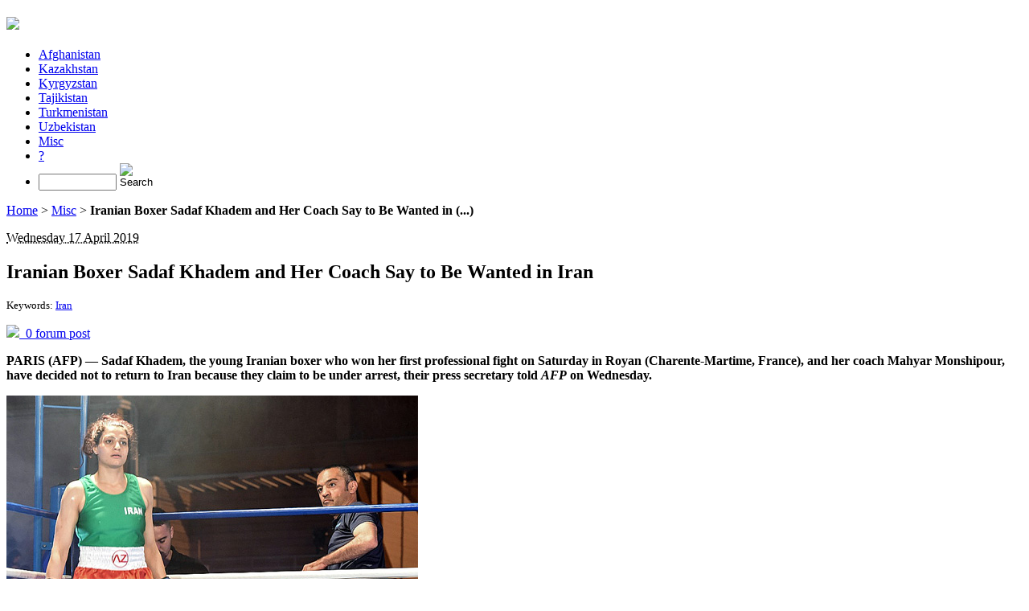

--- FILE ---
content_type: text/html; charset=utf-8
request_url: http://gca.satrapia.com/+iranian-boxer-sadaf-khadem-and-her-coach-say-to-be-wanted-in-iran+
body_size: 6185
content:
<!DOCTYPE html PUBLIC "-//W3C//DTD XHTML 1.0 Transitional//EN" "http://www.w3.org/TR/xhtml1/DTD/xhtml1-transitional.dtd">
<!--[if lt IE 7 ]> <html dir="ltr" lang="en" xmlns="http://www.w3.org/1999/xhtml" xml:lang="en" class="ltr en no-js ie ie6"> <![endif]-->
<!--[if IE 7 ]> <html dir="ltr" lang="en" xmlns="http://www.w3.org/1999/xhtml" xml:lang="en" class="ltr en no-js ie ie7"> <![endif]-->
<!--[if IE 8 ]> <html dir="ltr" lang="en" xmlns="http://www.w3.org/1999/xhtml" xml:lang="en" class="ltr en no-js ie ie8"> <![endif]-->
<!--[if IE 9 ]> <html dir="ltr" lang="en" xmlns="http://www.w3.org/1999/xhtml" xml:lang="en" class="ltr en no-js ie ie9"> <![endif]-->
<!--[if (gt IE 9)|!(IE)]><!--> <html dir="ltr" lang="en" xmlns="http://www.w3.org/1999/xhtml" xml:lang="en" class="ltr en no-js"> <!--<![endif]-->
<head><script type='text/javascript'>/*<![CDATA[*/(function(H){H.className=H.className.replace(/\bno-js\b/,'js')})(document.documentElement);/*]]>*/</script>
<title>Iranian Boxer Sadaf Khadem and Her Coach Say to Be Wanted (...)</title>
<meta name="description" content="PARIS (AFP) &#8212; Sadaf Khadem, the young Iranian boxer who won her first professional fight on Saturday in Royan (Charente-Martime, France), and" />
<link rel="canonical" href="http://gca.satrapia.com/+iranian-boxer-sadaf-khadem-and-her-coach-say-to-be-wanted-in-iran+" />
<meta http-equiv="Content-Type" content="text/html; charset=utf-8" />
<meta name="viewport" content="width=device-width, initial-scale=1" />
<link rel="alternate" type="application/rss+xml" title="Subscribe to the whole site" href="spip.php?page=backend" />
<link rel="stylesheet" href="squelettes-dist/css/reset.css" type="text/css" />
<link rel="stylesheet" href="squelettes-dist/css/clear.css" type="text/css" />
<link rel="stylesheet" href="squelettes/css/font.css" type="text/css" />
<link rel="stylesheet" href="squelettes/css/links.css" type="text/css" />
<link rel="stylesheet" href="squelettes/css/typo.css" type="text/css" />
<link rel="stylesheet" href="squelettes-dist/css/media.css" type="text/css" />
<link rel="stylesheet" href="squelettes/css/form.css" type="text/css" />
<link rel="stylesheet" href="squelettes/css/layout.css" type="text/css" />
<link rel="stylesheet" href="squelettes/css/spip.css" type="text/css" />
<script type="text/javascript">/* <![CDATA[ */
var box_settings = {tt_img:true,sel_g:"#documents_portfolio a[type='image/jpeg'],#documents_portfolio a[type='image/png'],#documents_portfolio a[type='image/gif']",sel_c:".mediabox",trans:"elastic",speed:"200",ssSpeed:"2500",maxW:"90%",maxH:"90%",minW:"400px",minH:"",opa:"0.9",str_ssStart:"Slideshow",str_ssStop:"Stop",str_cur:"{current}/{total}",str_prev:"Previous",str_next:"Next",str_close:"Close",splash_url:""};
var box_settings_splash_width = "600px";
var box_settings_splash_height = "90%";
var box_settings_iframe = true;
/* ]]> */</script>
<!-- insert_head_css --><link rel="stylesheet" href="plugins-dist/mediabox/colorbox/black-striped/colorbox.css" type="text/css" media="all" /><link rel='stylesheet' type='text/css' media='all' href='plugins-dist/porte_plume/css/barre_outils.css?1516112720' />
<link rel='stylesheet' type='text/css' media='all' href='local/cache-css/cssdyn-css_barre_outils_icones_css-1d24c8da.css?1615731796' />
<link rel="stylesheet" type="text/css" href="plugins/auto/socialtags/v1.2.1/socialtags.css" media="all" />
<link rel="stylesheet" href="squelettes/css/theme.css" type="text/css" />
<script src="prive/javascript/jquery.js?1516112711" type="text/javascript"></script>
<script src="prive/javascript/jquery-migrate-3.0.1.js?1516112711" type="text/javascript"></script>
<script src="prive/javascript/jquery.form.js?1516112711" type="text/javascript"></script>
<script src="prive/javascript/jquery.autosave.js?1516112711" type="text/javascript"></script>
<script src="prive/javascript/jquery.placeholder-label.js?1516112711" type="text/javascript"></script>
<script src="prive/javascript/ajaxCallback.js?1516112711" type="text/javascript"></script>
<script src="prive/javascript/js.cookie.js?1516112711" type="text/javascript"></script>
<script src="prive/javascript/jquery.cookie.js?1516112711" type="text/javascript"></script>
<!-- insert_head -->
<script src="plugins-dist/mediabox/javascript/jquery.colorbox.js?1516112727" type="text/javascript"></script>
<script src="plugins-dist/mediabox/javascript/spip.mediabox.js?1516112727" type="text/javascript"></script><script type='text/javascript' src='plugins-dist/porte_plume/javascript/jquery.markitup_pour_spip.js?1516112721'></script>
<script type='text/javascript' src='plugins-dist/porte_plume/javascript/jquery.previsu_spip.js?1516112721'></script>
<script type='text/javascript' src='local/cache-js/jsdyn-javascript_porte_plume_start_js-f9bf9faa.js?1615731796'></script>
<script src='local/cache-js/jsdyn-socialtags_js-c66aeb3c.js?1615731796' type='text/javascript'></script>
<meta name="generator" content="SPIP 3.2.0 [23778]" />
<link rel="icon" type="image/x-icon" href="favicon.ico" />
<link rel="shortcut icon" type="image/x-icon" href="favicon.ico" />
<link rel="alternate" type="application/rss+xml" title="Latest short news" href="spip.php?page=backend-breves" />

<!--seo_insere--><meta name="copyright" content="Satrapia" />
<meta name="robots" content="INDEX, FOLLOW" />
<link rel="canonical" href="http://gca.satrapia.com/+iranian-boxer-sadaf-khadem-and-her-coach-say-to-be-wanted-in-iran+" /></head>

<body class="pas_surlignable page_breve">
<div class="page">

	<div class="clearfix header">
	<h1 id="logo"><a rel="start home" href="http://gca.satrapia.com/" title="Home"><img src="squelettes/img/logo_header_002.png" /></a></h1>
	
</div>	<div class="nav clearfix" id="nav">
	<ul>
		
		<li><a href="-afghanistan-">Afghanistan</a></li>
		
		<li><a href="-kazakhstan-">Kazakhstan</a></li>
		
		<li><a href="-kyrgyzstan-">Kyrgyzstan</a></li>
		
		<li><a href="-tajikistan-">Tajikistan</a></li>
		
		<li><a href="-turkmenistan-">Turkmenistan</a></li>
		
		<li><a href="-uzbekistan-">Uzbekistan</a></li>
		
		<li class="on"><a href="-misc-">Misc</a></li>
		
		<li><a href="-about-us-">?</a></li>
		
		<li><div class="formulaire_spip formulaire_recherche " id="formulaire_recherche">
<form action="spip.php?page=recherche" method="get">
	<input name="page" value="recherche" type="hidden"
/>
	
	<!-- <label for="recherche">Search:</label> -->
	<input type="search" class="search text" size="10" name="recherche" id="recherche" accesskey="4" autocapitalize="off" autocorrect="off" />
	<input type="image" src="/squelettes/icon/bg_searchButton.gif" width="20" height="20" alt="Search" title="Search" />
</form>
</div>
</li>
	</ul>
</div>	
	<div class="main">
		
		<div class="wrapper">
		<div class="content" id="content">
			<p class="arbo"><a href="http://gca.satrapia.com/" >Home</a> &gt; <a href="-misc-">Misc</a> &gt; <strong class="on">Iranian Boxer Sadaf Khadem and Her Coach Say to Be Wanted in&nbsp;(...)</strong></p>
	
			<article>
				<div class="cartouche">
					<p class="info-publi"><abbr class="published" title="2019-04-17T10:29:33Z">Wednesday 17 April 2019</abbr></p>
					<h1 class="">Iranian Boxer Sadaf Khadem and Her Coach Say to Be Wanted in Iran</h1>
					
					<p><small>Keywords: <a href="+-iran-+" rel="tag">Iran</a></small></p>
					
						<p><a href="#forum"><img src="squelettes/img/icon_forum_16x16.png" />&nbsp;&nbsp;0 forum post</a></p>
					
					<p id="socialtags"></p>
				</div>
			
				<div class="texte"><p><strong>PARIS (AFP) &mdash; Sadaf Khadem, the young Iranian boxer who won her first professional fight on Saturday in Royan (Charente-Martime, France), and her coach Mahyar Monshipour, have decided not to return to Iran because they claim to be under arrest, their press secretary told <i>AFP</i> on Wednesday.</strong></p>
<dl class='spip_document_1445 spip_documents spip_documents_center'>
<dt><img src='IMG/jpg/khadem_monshipour_13april2019.jpg' width='512' height='350' alt='' /></dt>
<dt class='spip_doc_titre' style='width:350px;'><strong>Sadaf Khadem and her coach Mahyar Monshipour</strong></dt>
<dd class='spip_doc_descriptif' style='width:350px;'>During her fight against Anne Chauvin, a first for an Iranian woman, on 13 April 2019 in Royan, France.<br class='manualbr' />(<i>Credit: AFP / Mehdi Fedouach</i>)
</dd>
</dl>
<p>The two Iranians should have flown back on Tuesday, but they have remained in France and are currently staying in Poitiers, according to the same source. The boxer Sadaf Khadem won her first English boxing match against Anne Chauvin, the first in history for an Iranian woman, while in Iran it is forbidden to train with men and to participate in boxing competitions.</p></div>
				
				
			</article>
			
			
			<hr />
<a href="#forum" name="forum" id="forum"></a>			<h2>Any message or comments?</h2>
			<div class="formulaire_spip formulaire_forum ajax" id="formulaire_forum">






 





<form action="/+iranian-boxer-sadaf-khadem-and-her-coach-say-to-be-wanted-in-iran+#formulaire_forum" method="post" enctype='multipart/form-data'><div>
	<div><input name='formulaire_action' type='hidden'
		value='forum' /><input name='formulaire_action_args' type='hidden'
		value='v7SAf3jfBVl5wZ+vq7peURlvpWDgeaEaQxHneLw+GLWepYYGTcL000ApR1lbSRcpWPEWY4JjSkX4lf48RNORSpUxKHG3xm2WZYmXQm7HG39OebnJUHZIwUftX7aYKFM=' /><input type='hidden' name='id_breve' value='2015' /><input type='hidden' name='id_objet' value='2015' /><input type='hidden' name='objet' value='breve' /><input type='hidden' name='id_forum' value='' /><input type='hidden' name='arg' value='' /><input type='hidden' name='hash' value='' /><input type='hidden' name='verif_' value='ok' /><input type='hidden' name='autosave' class='autosaveactive' value='forum_c2423e1e86ff3962a5a40ffe1fdb36d5' /><script type="text/javascript">/*<![CDATA[*/if (window.jQuery) jQuery(function(){
		  $("input.autosaveactive").closest("form:not(.autosaveon)").autosave({url:"http://gca.satrapia.com/"}).addClass("autosaveon");
			});/*]]>*/</script><input type='hidden' name='_jeton' value='c5e18751284ed7e7601e6571a637114d5748fca0' /></div>
	<input type="hidden" name="id_forum" value="0" />
	<fieldset class="moderation_info info">
		<legend>pre-moderation</legend>
		<p class="explication"> This forum is moderated before publication: your contribution will only appear after being validated by an administrator.</p>
	</fieldset>

	<fieldset class="qui saisie_qui">
<legend>Who are you?</legend>

 
	<div class="editer-groupe">
		<div class="editer saisie_session_email" style="display: none;">
	<label for="give_me_your_email">Please leave this field empty:</label>
	<input type="text" class="text email" name="email_nobot" id="give_me_your_email" value="" size="10" />
</div><div class='editer saisie_session_nom'>
			<label for="session_nom">Your name</label>
			<input type="text" class="text" name="session_nom" id="session_nom" value="" size="40" autocapitalize="off" autocorrect="off" />
			
		</div>
		<div class='editer saisie_session_email'>
			<label for="session_email">Your email address</label>
			<input type="email" class="text email" name="session_email" id="session_email" value="" size="40" autocapitalize="off" autocorrect="off" />
		</div>
	</div>

</fieldset>
	<fieldset>
	<legend>Your post</legend>
	 
		<input type="hidden" name="titre" id="titre" value="Iranian Boxer Sadaf Khadem and Her Coach Say to Be Wanted in Iran" />
	<div class="editer-groupe">
	



<div class='editer saisie_texte obligatoire'>
		<label for='texte'>Text of your message (Required)</label>
		
		<p class='explication'>To create paragraphs, just leave blank lines.</p>
		<textarea name="texte" id="texte" rows="10" cols="60"></textarea>
	</div>

	</div></fieldset>
  
  



	
	 
	<p style="display: none;">
		<label for="nobot_forum">Please leave this field empty:</label>
		<input type="text" class="text" name="nobot" id="nobot_forum" value="" size="10" />
	</p>
	
	<p class="boutons"><input type="submit" class="submit" name="previsualiser_message" value="Preview" /></p>
</div>
</form>


</div>
	
		</div><!--.content-->
		</div><!--.wrapper-->
	
		<div class="aside">
			<aside>
					
				
				
				<div class="menu menu_breves">
					<h2>Other short news</h2>
					<ul>
						
						<li><small>11 June 2021 &ndash; </small><a href="+sco-working-on-mou-with-eurasian-economic-commission+">SCO Working on MoU with Eurasian Economic Commission</a></li>
						
						<li><small>9 June 2021 &ndash; </small><a href="+blinken-hundreds-of-iran-sanctions-will-remain+">Blinken: Hundreds of Iran Sanctions Will Remain</a></li>
						
						<li><small>8 June 2021 &ndash; </small><a href="+iran-agrees-to-pay-150-000-for-victims-of-ukrainian-plane-crash+">Iran Agrees to Pay $150,000 for Victims of Ukrainian Plane Crash</a></li>
						
						<li><small>8 June 2021 &ndash; </small><a href="+iaea-urges-iran-to-resolve-issues-related-to-4-undeclared-locations+">IAEA Urges Iran to Resolve Issues Related to 4 Undeclared Locations</a></li>
						
						<li><small>7 June 2021 &ndash; </small><a href="+dozens-killed-in-pakistan-train-crash+">Dozens Killed in Pakistan Train Crash</a></li>
						
						<li><small>5 June 2021 &ndash; </small><a href="+iran-russia-to-sign-visa-waiver-for-group-tours+">Iran, Russia to Sign Visa Waiver for Group Tours</a></li>
						
						<li><small>5 June 2021 &ndash; </small><a href="+erdogan-announces-discovery-of-gas-in-black-sea+">Erdogan Announces Discovery of Gas in Black Sea</a></li>
						
						<li><small>4 June 2021 &ndash; </small><a href="+pakistan-stream-gasoduc-construction-to-finalize-in-2025+">Pakistan Stream Gasoduc Construction to Finalize in 2025</a></li>
						
						<li><small>3 June 2021 &ndash; </small><a href="+russian-finance-minister-thinks-2019-oil-demand-may-not-recover+">Russian Finance Minister Thinks 2019 Oil Demand May not Recover</a></li>
						
						<li><small>2 June 2021 &ndash; </small><a href="+fire-breaks-out-at-refinery-in-southern-tehran+">Fire Breaks Out at Refinery in Southern Tehran</a></li>
						
						<li><small>2 June 2021 &ndash; </small><a href="+iran-s-largest-navy-ship-sinks-after-fire+">Iran’s Largest Navy Ship Sinks after Fire</a></li>
						
						<li><small>2 June 2021 &ndash; </small><a href="+lebanon-sinking-into-one-of-the-most-severe-global-crises+">Lebanon Sinking into One of the Most Severe Global Crises</a></li>
						
						<li><small>2 June 2021 &ndash; </small><a href="+russia-iran-to-develop-contacts-in-defense-sector+">Russia, Iran to Develop Contacts in Defense Sector</a></li>
						
						<li><small>1 June 2021 &ndash; </small><a href="+pashinyan-and-macron-hold-high-level-talks-at-elysee-palace-in-paris+">Pashinyan and Macron Hold High Level Talks at Elysée Palace in Paris</a></li>
						
						<li><small>1 June 2021 &ndash; </small><a href="+russia-calls-on-osce-minsk-group-to-visit-azerbaijan-armenia-border+">Russia Calls on OSCE Minsk Group to Visit Azerbaijan-Armenia Border</a></li>
						
						<li><small>1 June 2021 &ndash; </small><a href="+opec-expects-oil-demand-growing-by-6-mln-barrels-day+">OPEC+ Expects Oil Demand Growing by 6&#x202F;mln Barrels/Day</a></li>
						
						<li><small>1 June 2021 &ndash; </small><a href="+iran-shows-interest-in-russian-weapons+">Iran Shows Interest in Russian Weapons</a></li>
						
						<li><small>31 May 2021 &ndash; </small><a href="+azerbaijan-to-continue-energy-swap-with-iran+">Azerbaijan to Continue Energy Swap with Iran</a></li>
						
						<li><small>27 May 2021 &ndash; </small><a href="+bashar-al-assad-declared-winner-of-syrian-presidential-election+">Bashar al-Assad Declared Winner of Syrian Presidential Election</a></li>
						
						<li><small>27 May 2021 &ndash; </small><a href="+iranian-minister-in-russia-to-foster-agricultural-ties+">Iranian Minister in Russia to Foster Agricultural Ties</a></li>
						
						<li><small>26 May 2021 &ndash; </small><a href="+iran-armenia-willing-to-lower-road-tolls+">Iran &amp; Armenia Willing to Lower Road Tolls</a></li>
						
						<li><small>26 May 2021 &ndash; </small><a href="+opec-may-consider-return-of-iran-to-the-oil-market+">OPEC+ May Consider Return of Iran to the Oil Market</a></li>
						
						<li><small>21 May 2021 &ndash; </small><a href="+european-parliament-to-freeze-china-investment-deal+">European Parliament to Freeze China Investment Deal</a></li>
						
						<li><small>21 May 2021 &ndash; </small><a href="+india-to-receive-1st-russian-s-400-by-year-end+">India to Receive 1st Russian S-400  by Year-End</a></li>
						
						<li><small>21 May 2021 &ndash; </small><a href="+ceasefire-between-israel-palestinian-groups-in-gaza+">Ceasefire between Israel, Palestinian Groups in Gaza</a></li>
						
						<li><small>20 May 2021 &ndash; </small><a href="+iranian-nuclear-negociator-very-good-progress+">Iranian Nuclear Negociator: “Very Good Progress”</a></li>
						
						<li><small>19 May 2021 &ndash; </small><a href="+iran-nuclear-talks-deadline-approaches+">Iran Nuclear Talks: Deadline Approaches</a></li>
						
						<li><small>19 May 2021 &ndash; </small><a href="+iran-drops-india-from-key-gas-project+">Iran Drops India from Key Gas Project</a></li>
						
						<li><small>18 May 2021 &ndash; </small><a href="+us-calls-for-talks-on-demarcating-armenian-azerbaijani-border+">US Calls for Talks on Demarcating Armenian-Azerbaijani Border</a></li>
						
						<li><small>17 May 2021 &ndash; </small><a href="+zarif-cancels-trip-to-vienna-due-to-austrian-support-for-israel+">Zarif Cancels Trip to Vienna Due to Austrian Support for Israel</a></li>
						
					</ul>
				</div>
				
	
		</div><!--.aside-->
	</div><!--.main-->

	<div class="footer clearfix">
	<p class="colophon">
		<small>&copy; 2011-2026 <a href="http://www.satrapia.com" rel="editor" style="color: inherit;">Satrapia</a></small>
		<br /><a rel="contents" href="spip.php?page=plan">Site Map</a>
		  | <a href="spip.php?page=login&amp;url=%2Biranian-boxer-sadaf-khadem-and-her-coach-say-to-be-wanted-in-iran%2B" rel="nofollow" class='login_modal'>Log in</a> | 
		<a rel="nofollow" href="spip.php?page=contact">Contact</a> |
		<a href="spip.php?page=backend" rel="alternate" title="Subscribe to the whole site">RSS&nbsp;2.0</a>
	</p>
	<small class="generator"><a href="http://www.spip.net/" rel="generator" title="Site powered by SPIP" class="spip_out"><img src="spip_small.png" alt="SPIP" /></a></small>
</div>
</div><!--.page-->
<script type='text/javascript' src='plugins/cookiechoices_3_0/js/cookiechoices.js'></script>
<script type='text/javascript' src='local/cache-js/jsdyn-cookiechoices_call_js-119a2301.js?1615731796'></script>
</body>
</html>



--- FILE ---
content_type: application/javascript
request_url: http://gca.satrapia.com/local/cache-js/jsdyn-javascript_porte_plume_start_js-f9bf9faa.js?1615731796
body_size: 2678
content:
/* #PRODUIRE{fond=javascript/porte_plume_start.js,lang=en,hash=fb421f3bb171c0fd02d70e39aad3df0a}
   md5:31ac75cc41735fc6757f75b96dcd843d */



barre_outils_edition = {"nameSpace":"edition","previewAutoRefresh":false,"onEnter":{"keepDefault":false,"selectionType":"return","replaceWith":"\n"}
,"onShiftEnter":{"keepDefault":false,"replaceWith":"\n_ "}
,"onCtrlEnter":{"keepDefault":false,"replaceWith":"\n\n"}
,"markupSet":[{"name":"Turn into a {{{subheading}}}","key":"H","className":"outil_header1","openWith":"\n{{{","closeWith":"}}}\n","selectionType":"line"}
,{"name":"{{Bold}}","key":"B","className":"outil_bold","replaceWith":function(h){ return espace_si_accolade(h, '{{', '}}');},"selectionType":"word"}
,{"name":"{Italic}","key":"I","className":"outil_italic","replaceWith":function(h){ return espace_si_accolade(h, '{', '}');},"selectionType":"word"}
,{"name":"Set list","className":"outil_liste_ul separateur_avant","replaceWith":function(h){ return outil_liste(h, '*');},"selectionType":"line","forceMultiline":true,"dropMenu":[{"id":"liste_ol","name":"Set numbered list","className":"outil_liste_ol","replaceWith":function(h){ return outil_liste(h, '#');},"display":true,"selectionType":"line","forceMultiline":true}
,{"id":"desindenter","name":"Unindent a line","className":"outil_desindenter","replaceWith":function(h){return outil_desindenter(h);},"display":true,"selectionType":"line","forceMultiline":true}
,{"id":"indenter","name":"Indent a line","className":"outil_indenter","replaceWith":function(h){return outil_indenter(h);},"display":true,"selectionType":"line","forceMultiline":true}
]
}
,{"name":"Turn into a [hyperlink->http://...]","key":"L","className":"outil_link separateur separateur_apres sepLink","openWith":"[","closeWith":"->[![Please enter the target of your hyperlink (you may give an internet URL in the form http://www.mysite.com or else simply the number of an article on this site).]!]]"}
,{"name":"Turn into a [[Footnote]]","className":"outil_notes separateur_avant","openWith":"[[","closeWith":"]]","selectionType":"word"}
,{"name":"<quote>Quote a message</quote>","key":"Q","className":"outil_quote separateur separateur_apres sepGuillemets","openWith":"\n<quote>","closeWith":"</quote>\n","selectionType":"word","dropMenu":[{"id":"barre_poesie","name":"Edit as a <poesie>poetry</poesie>","className":"outil_poesie","openWith":"\n<poesie>","closeWith":"</poesie>\n","display":true,"selectionType":"line"}
]
}
,{"name":"Place between «double quotes«","className":"outil_guillemets","openWith":"«","closeWith":"»","lang":["fr","eo","cpf","ar","es"]
,"selectionType":"word","dropMenu":[{"id":"guillemets_simples","name":"Place between “single quotes“","className":"outil_guillemets_simples","openWith":"“","closeWith":"”","display":true,"lang":["fr","eo","cpf","ar","es"]
,"selectionType":"word"}
]
}
,{"name":"Place between «double quotes«","className":"outil_guillemets_de","openWith":"„","closeWith":"“","lang":["bg","de","pl","hr","src"]
,"selectionType":"word","dropMenu":[{"id":"guillemets_de_simples","name":"Place between “single quotes“","className":"outil_guillemets_de_simples","openWith":"&sbquo;","closeWith":"‘","display":true,"lang":["bg","de","pl","hr","src"]
,"selectionType":"word"}
]
}
,{"name":"Place between «double quotes«","className":"outil_guillemets_simples separateur_avant","openWith":"“","closeWith":"”","lang_not":["fr","eo","cpf","ar","es","bg","de","pl","hr","src"]
,"selectionType":"word","dropMenu":[{"id":"guillemets_autres_simples","name":"Place between “single quotes“","className":"outil_guillemets_uniques","openWith":"‘","closeWith":"’","display":true,"lang_not":["fr","eo","cpf","ar","es","bg","de","pl","hr","src"]
,"selectionType":"word"}
]
}
,{"name":"Insert special characters","className":"outil_caracteres separateur separateur_apres sepCaracteres separateur_avant","dropMenu":[{"id":"A_grave","name":"Insert À","className":"outil_a_maj_grave","replaceWith":"À","display":true,"lang":["fr","eo","cpf"]
}
,{"id":"E_aigu","name":"Insert É","className":"outil_e_maj_aigu","replaceWith":"É","display":true,"lang":["fr","eo","cpf"]
}
,{"id":"E_grave","name":"Insert È","className":"outil_e_maj_grave","replaceWith":"È","display":true,"lang":["fr","eo","cpf"]
}
,{"id":"aelig","name":"Insert æ","className":"outil_aelig","replaceWith":"æ","display":true,"lang":["fr","eo","cpf"]
}
,{"id":"AElig","name":"Insert Æ","className":"outil_aelig_maj","replaceWith":"Æ","display":true,"lang":["fr","eo","cpf"]
}
,{"id":"oe","name":"Insert œ","className":"outil_oe","replaceWith":"œ","display":true,"lang":["fr"]
}
,{"id":"OE","name":"Insert Œ","className":"outil_oe_maj","replaceWith":"Œ","display":true,"lang":["fr"]
}
,{"id":"Ccedil","name":"Insert Ç","className":"outil_ccedil_maj","replaceWith":"Ç","display":true,"lang":["fr","eo","cpf"]
}
,{"id":"uppercase","name":"Convert to upper case","className":"outil_uppercase","replaceWith":function(markitup) { return markitup.selection.toUpperCase() },"display":true,"lang":["fr","en"]
}
,{"id":"lowercase","name":"Convert to lower case","className":"outil_lowercase","replaceWith":function(markitup) { return markitup.selection.toLowerCase() },"display":true,"lang":["fr","en"]
}
]
}
,{"name":"Insert a computer code (code)","className":"outil_code separateur separateur_apres sepCode","openWith":"<code>","closeWith":"</code>","dropMenu":[{"id":"cadre","name":"Insert a preformatted code (cadre)","className":"outil_cadre","openWith":"<cadre>\n","closeWith":"\n</cadre>","display":true}
]
}
]
}


 
				// remplace ou cree -* ou -** ou -# ou -##
				function outil_liste(h, c) {
					if ((s = h.selection) && (r = s.match(/^-([*#]+) (.*)$/)))	 {
						r[1] = r[1].replace(/[#*]/g, c);
						s = '-'+r[1]+' '+r[2];
					} else {
						s = '-' + c + ' '+s;
					}
					return s;
				}

				// indente des -* ou -#
				function outil_indenter(h) {
					if (s = h.selection) {
						if (s.substr(0,2)=='-*') {
							s = '-**' + s.substr(2);
						} else if (s.substr(0,2)=='-#') {
							s = '-##' + s.substr(2);
						} else {
							s = '-* ' + s;
						}
					}
					return s;
				}

				// desindente des -* ou -** ou -# ou -##
				function outil_desindenter(h){
					if (s = h.selection) {
						if (s.substr(0,3)=='-**') {
							s = '-*' + s.substr(3);
						} else if (s.substr(0,3)=='-* ') {
							s = s.substr(3);
						} else if (s.substr(0,3)=='-##') {
							s = '-#' + s.substr(3);
						} else if (s.substr(0,3)=='-# ') {
							s = s.substr(3);
						}
					}
					return s;
				}

				// ajouter un espace avant, apres un {qqc} pour ne pas que
				// gras {{}} suivi de italique {} donnent {{{}}}, mais { {{}} }
				function espace_si_accolade(h, openWith, closeWith){
					if (s = h.selection) {
						// accolade dans la selection
						if (s.charAt(0)=='{') {
							return openWith + ' ' + s + ' ' + closeWith;
						}
						// accolade avant la selection
						else if (c = h.textarea.selectionStart) {
							if (h.textarea.value.charAt(c-1) == '{') {
								return ' ' + openWith + s + closeWith + ' ';
							}
						}
					}
					return openWith + s + closeWith;
				}
				

barre_outils_forum = {"nameSpace":"forum","previewAutoRefresh":false,"onEnter":{"keepDefault":false,"selectionType":"return","replaceWith":"\n"}
,"onShiftEnter":{"keepDefault":false,"replaceWith":"\n_ "}
,"onCtrlEnter":{"keepDefault":false,"replaceWith":"\n\n"}
,"markupSet":[{"name":"{{Bold}}","key":"B","className":"outil_bold","replaceWith":function(h){ return espace_si_accolade(h, '{{', '}}');},"selectionType":"word"}
,{"name":"{Italic}","key":"I","className":"outil_italic separateur_avant","replaceWith":function(h){ return espace_si_accolade(h, '{', '}');},"selectionType":"word"}
,{"name":"Turn into a [hyperlink->http://...]","key":"L","className":"outil_link separateur separateur_apres sepLink separateur_avant","openWith":"[","closeWith":"->[![Please enter the target of your hyperlink (you may give an internet URL in the form http://www.mysite.com or else simply the number of an article on this site).]!]]"}
,{"name":"<quote>Quote a message</quote>","key":"Q","className":"outil_quote separateur separateur_apres sepGuillemets","openWith":"\n<quote>","closeWith":"</quote>\n","selectionType":"word"}
,{"name":"Place between «double quotes«","className":"outil_guillemets","openWith":"«","closeWith":"»","lang":["fr","eo","cpf","ar","es"]
,"selectionType":"word","dropMenu":[{"id":"guillemets_simples","name":"Place between “single quotes“","className":"outil_guillemets_simples","openWith":"“","closeWith":"”","display":true,"lang":["fr","eo","cpf","ar","es"]
,"selectionType":"word"}
]
}
,{"name":"Place between «double quotes«","className":"outil_guillemets_de","openWith":"„","closeWith":"“","lang":["bg","de","pl","hr","src"]
,"selectionType":"word","dropMenu":[{"id":"guillemets_de_simples","name":"Place between “single quotes“","className":"outil_guillemets_de_simples","openWith":"&sbquo;","closeWith":"‘","display":true,"lang":["bg","de","pl","hr","src"]
,"selectionType":"word"}
]
}
,{"name":"Place between «double quotes«","className":"outil_guillemets_simples separateur_avant","openWith":"“","closeWith":"”","lang_not":["fr","eo","cpf","ar","es","bg","de","pl","hr","src"]
,"selectionType":"word","dropMenu":[{"id":"guillemets_autres_simples","name":"Place between “single quotes“","className":"outil_guillemets_uniques","openWith":"‘","closeWith":"’","display":true,"lang_not":["fr","eo","cpf","ar","es","bg","de","pl","hr","src"]
,"selectionType":"word"}
]
}
]
}


 
				// remplace ou cree -* ou -** ou -# ou -##
				function outil_liste(h, c) {
					if ((s = h.selection) && (r = s.match(/^-([*#]+) (.*)$/)))	 {
						r[1] = r[1].replace(/[#*]/g, c);
						s = '-'+r[1]+' '+r[2];
					} else {
						s = '-' + c + ' '+s;
					}
					return s;
				}

				// indente des -* ou -#
				function outil_indenter(h) {
					if (s = h.selection) {
						if (s.substr(0,2)=='-*') {
							s = '-**' + s.substr(2);
						} else if (s.substr(0,2)=='-#') {
							s = '-##' + s.substr(2);
						} else {
							s = '-* ' + s;
						}
					}
					return s;
				}

				// desindente des -* ou -** ou -# ou -##
				function outil_desindenter(h){
					if (s = h.selection) {
						if (s.substr(0,3)=='-**') {
							s = '-*' + s.substr(3);
						} else if (s.substr(0,3)=='-* ') {
							s = s.substr(3);
						} else if (s.substr(0,3)=='-##') {
							s = '-#' + s.substr(3);
						} else if (s.substr(0,3)=='-# ') {
							s = s.substr(3);
						}
					}
					return s;
				}

				// ajouter un espace avant, apres un {qqc} pour ne pas que
				// gras {{}} suivi de italique {} donnent {{{}}}, mais { {{}} }
				function espace_si_accolade(h, openWith, closeWith){
					if (s = h.selection) {
						// accolade dans la selection
						if (s.charAt(0)=='{') {
							return openWith + ' ' + s + ' ' + closeWith;
						}
						// accolade avant la selection
						else if (c = h.textarea.selectionStart) {
							if (h.textarea.value.charAt(c-1) == '{') {
								return ' ' + openWith + s + closeWith + ' ';
							}
						}
					}
					return openWith + s + closeWith;
				}
				

barre_outils_vide = {"nameSpace":"vide","previewAutoRefresh":false,"markupSet":[]
}


 


;(function($){

// 2 fonctions pour appeler le porte plume reutilisables pour d'autres plugins
// on envoie dedans la selection jquery qui doit etre effectuee
// ce qui evite des appels direct a markitup, aucazou on change de lib un jour
$.fn.barre_outils = function(nom, settings) {
	options = {
		lang:'en'
	};
	$.extend(options, settings);

	return $(this)
		.not('.markItUpEditor, .no_barre')
		.markItUp(eval('barre_outils_' + nom), {lang:options.lang})
		.parent().find('.markItUpButton a').attr('tabindex', -1) // ne pas tabuler les boutons
		.end(); 
};

$.fn.barre_previsualisation = function(settings) {
	options = {
		previewParserPath:"index.php?action=porte_plume_previsu", // ici une url relative pour prive/public
		textEditer:"Modify",
		textVoir:"Preview"
	};
	$.extend(options, settings);

	return $(this)
		.not('.pp_previsualisation, .no_previsualisation')
		.previsu_spip(options)
		.parent().find('.markItUpTabs a').attr('tabindex', -1) // ne pas tabuler les onglets
		.end();
};

$(window).on('load', function(){
	// ajoute les barres d'outils markitup
	function barrebouilles(){
		// fonction generique appliquee aux classes CSS :
		// inserer_barre_forum, inserer_barre_edition, inserer_previsualisation
		$('.formulaire_spip textarea.inserer_barre_forum').barre_outils('forum');
		$('.formulaire_spip textarea.inserer_barre_edition').barre_outils('edition');
		$('.formulaire_spip textarea.inserer_previsualisation').barre_previsualisation();
		// fonction specifique aux formulaires de SPIP :
		// barre de forum
		$('textarea.textarea_forum').barre_outils('forum');
		 
		$('.formulaire_forum textarea[name=texte]').barre_outils('forum');
		// barre d'edition et onglets de previsualisation
		$('.formulaire_spip textarea[name=texte]')
			.barre_outils('edition').end()
			.barre_previsualisation();
	}
	barrebouilles();
	onAjaxLoad(barrebouilles);

});
})(jQuery);
